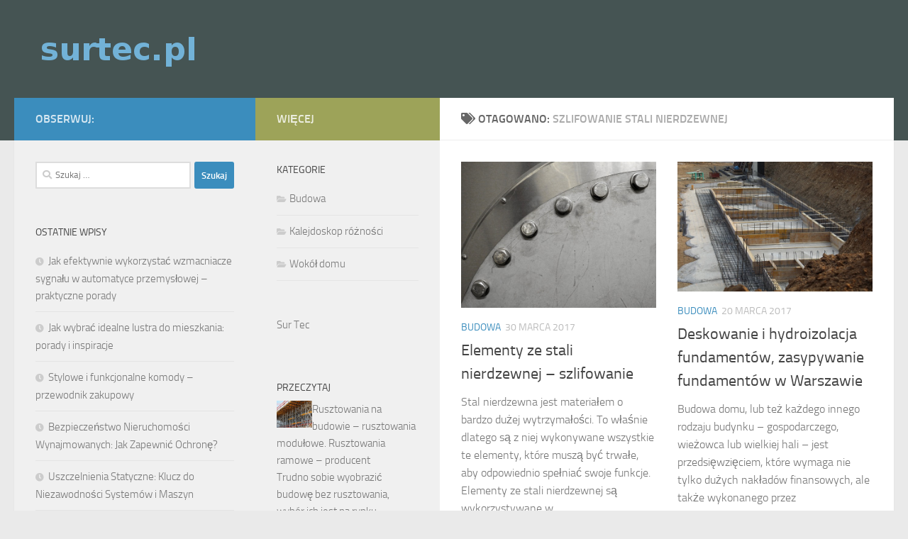

--- FILE ---
content_type: text/html; charset=UTF-8
request_url: https://www.surtec.pl/temat/szlifowanie-stali-nierdzewnej/
body_size: 15213
content:
<!DOCTYPE html>
<html class="no-js" lang="pl-PL">
<head>
  <meta charset="UTF-8">
  <meta name="viewport" content="width=device-width, initial-scale=1.0">
  <link rel="profile" href="https://gmpg.org/xfn/11" />
  <link rel="pingback" href="https://www.surtec.pl/xmlrpc.php">

  <meta name='robots' content='index, follow, max-image-preview:large, max-snippet:-1, max-video-preview:-1' />
<script>document.documentElement.className = document.documentElement.className.replace("no-js","js");</script>

	<!-- This site is optimized with the Yoast SEO plugin v26.6 - https://yoast.com/wordpress/plugins/seo/ -->
	<title>szlifowanie stali nierdzewnej - Budowa i materiały budowlane Poznań</title>
	<link rel="canonical" href="https://www.surtec.pl/temat/szlifowanie-stali-nierdzewnej/" />
	<meta property="og:locale" content="pl_PL" />
	<meta property="og:type" content="article" />
	<meta property="og:title" content="szlifowanie stali nierdzewnej - Budowa i materiały budowlane Poznań" />
	<meta property="og:url" content="https://www.surtec.pl/temat/szlifowanie-stali-nierdzewnej/" />
	<meta property="og:site_name" content="Budowa i materiały budowlane Poznań" />
	<meta name="twitter:card" content="summary_large_image" />
	<script type="application/ld+json" class="yoast-schema-graph">{"@context":"https://schema.org","@graph":[{"@type":"CollectionPage","@id":"https://www.surtec.pl/temat/szlifowanie-stali-nierdzewnej/","url":"https://www.surtec.pl/temat/szlifowanie-stali-nierdzewnej/","name":"szlifowanie stali nierdzewnej - Budowa i materiały budowlane Poznań","isPartOf":{"@id":"https://www.surtec.pl/#website"},"primaryImageOfPage":{"@id":"https://www.surtec.pl/temat/szlifowanie-stali-nierdzewnej/#primaryimage"},"image":{"@id":"https://www.surtec.pl/temat/szlifowanie-stali-nierdzewnej/#primaryimage"},"thumbnailUrl":"https://www.surtec.pl/wp-content/uploads/2017/07/Stal_nierdzewna_1500386385.jpg","breadcrumb":{"@id":"https://www.surtec.pl/temat/szlifowanie-stali-nierdzewnej/#breadcrumb"},"inLanguage":"pl-PL"},{"@type":"ImageObject","inLanguage":"pl-PL","@id":"https://www.surtec.pl/temat/szlifowanie-stali-nierdzewnej/#primaryimage","url":"https://www.surtec.pl/wp-content/uploads/2017/07/Stal_nierdzewna_1500386385.jpg","contentUrl":"https://www.surtec.pl/wp-content/uploads/2017/07/Stal_nierdzewna_1500386385.jpg","width":640,"height":480,"caption":"WerbeFabrik / Pixabay"},{"@type":"BreadcrumbList","@id":"https://www.surtec.pl/temat/szlifowanie-stali-nierdzewnej/#breadcrumb","itemListElement":[{"@type":"ListItem","position":1,"name":"Strona główna","item":"https://www.surtec.pl/"},{"@type":"ListItem","position":2,"name":"szlifowanie stali nierdzewnej"}]},{"@type":"WebSite","@id":"https://www.surtec.pl/#website","url":"https://www.surtec.pl/","name":"Budowa i materiały budowlane Poznań","description":"Surtec Polska. Portal budowlany sur tec","publisher":{"@id":"https://www.surtec.pl/#organization"},"potentialAction":[{"@type":"SearchAction","target":{"@type":"EntryPoint","urlTemplate":"https://www.surtec.pl/?s={search_term_string}"},"query-input":{"@type":"PropertyValueSpecification","valueRequired":true,"valueName":"search_term_string"}}],"inLanguage":"pl-PL"},{"@type":"Organization","@id":"https://www.surtec.pl/#organization","name":"Budowa i materiały budowlane Poznań","url":"https://www.surtec.pl/","logo":{"@type":"ImageObject","inLanguage":"pl-PL","@id":"https://www.surtec.pl/#/schema/logo/image/","url":"https://www.surtec.pl/wp-content/uploads/2019/04/cropped-logo.png","contentUrl":"https://www.surtec.pl/wp-content/uploads/2019/04/cropped-logo.png","width":237,"height":58,"caption":"Budowa i materiały budowlane Poznań"},"image":{"@id":"https://www.surtec.pl/#/schema/logo/image/"}}]}</script>
	<!-- / Yoast SEO plugin. -->


<link rel="alternate" type="application/rss+xml" title="Budowa i materiały budowlane Poznań &raquo; Kanał z wpisami" href="https://www.surtec.pl/feed/" />
<link rel="alternate" type="application/rss+xml" title="Budowa i materiały budowlane Poznań &raquo; Kanał z komentarzami" href="https://www.surtec.pl/comments/feed/" />
<link rel="alternate" type="application/rss+xml" title="Budowa i materiały budowlane Poznań &raquo; Kanał z wpisami otagowanymi jako szlifowanie stali nierdzewnej" href="https://www.surtec.pl/temat/szlifowanie-stali-nierdzewnej/feed/" />
<style id='wp-img-auto-sizes-contain-inline-css'>
img:is([sizes=auto i],[sizes^="auto," i]){contain-intrinsic-size:3000px 1500px}
/*# sourceURL=wp-img-auto-sizes-contain-inline-css */
</style>

<style id='wp-emoji-styles-inline-css'>

	img.wp-smiley, img.emoji {
		display: inline !important;
		border: none !important;
		box-shadow: none !important;
		height: 1em !important;
		width: 1em !important;
		margin: 0 0.07em !important;
		vertical-align: -0.1em !important;
		background: none !important;
		padding: 0 !important;
	}
/*# sourceURL=wp-emoji-styles-inline-css */
</style>
<link rel='stylesheet' id='wp-block-library-css' href='https://www.surtec.pl/wp-includes/css/dist/block-library/style.min.css?ver=6.9' media='all' />
<style id='global-styles-inline-css'>
:root{--wp--preset--aspect-ratio--square: 1;--wp--preset--aspect-ratio--4-3: 4/3;--wp--preset--aspect-ratio--3-4: 3/4;--wp--preset--aspect-ratio--3-2: 3/2;--wp--preset--aspect-ratio--2-3: 2/3;--wp--preset--aspect-ratio--16-9: 16/9;--wp--preset--aspect-ratio--9-16: 9/16;--wp--preset--color--black: #000000;--wp--preset--color--cyan-bluish-gray: #abb8c3;--wp--preset--color--white: #ffffff;--wp--preset--color--pale-pink: #f78da7;--wp--preset--color--vivid-red: #cf2e2e;--wp--preset--color--luminous-vivid-orange: #ff6900;--wp--preset--color--luminous-vivid-amber: #fcb900;--wp--preset--color--light-green-cyan: #7bdcb5;--wp--preset--color--vivid-green-cyan: #00d084;--wp--preset--color--pale-cyan-blue: #8ed1fc;--wp--preset--color--vivid-cyan-blue: #0693e3;--wp--preset--color--vivid-purple: #9b51e0;--wp--preset--gradient--vivid-cyan-blue-to-vivid-purple: linear-gradient(135deg,rgb(6,147,227) 0%,rgb(155,81,224) 100%);--wp--preset--gradient--light-green-cyan-to-vivid-green-cyan: linear-gradient(135deg,rgb(122,220,180) 0%,rgb(0,208,130) 100%);--wp--preset--gradient--luminous-vivid-amber-to-luminous-vivid-orange: linear-gradient(135deg,rgb(252,185,0) 0%,rgb(255,105,0) 100%);--wp--preset--gradient--luminous-vivid-orange-to-vivid-red: linear-gradient(135deg,rgb(255,105,0) 0%,rgb(207,46,46) 100%);--wp--preset--gradient--very-light-gray-to-cyan-bluish-gray: linear-gradient(135deg,rgb(238,238,238) 0%,rgb(169,184,195) 100%);--wp--preset--gradient--cool-to-warm-spectrum: linear-gradient(135deg,rgb(74,234,220) 0%,rgb(151,120,209) 20%,rgb(207,42,186) 40%,rgb(238,44,130) 60%,rgb(251,105,98) 80%,rgb(254,248,76) 100%);--wp--preset--gradient--blush-light-purple: linear-gradient(135deg,rgb(255,206,236) 0%,rgb(152,150,240) 100%);--wp--preset--gradient--blush-bordeaux: linear-gradient(135deg,rgb(254,205,165) 0%,rgb(254,45,45) 50%,rgb(107,0,62) 100%);--wp--preset--gradient--luminous-dusk: linear-gradient(135deg,rgb(255,203,112) 0%,rgb(199,81,192) 50%,rgb(65,88,208) 100%);--wp--preset--gradient--pale-ocean: linear-gradient(135deg,rgb(255,245,203) 0%,rgb(182,227,212) 50%,rgb(51,167,181) 100%);--wp--preset--gradient--electric-grass: linear-gradient(135deg,rgb(202,248,128) 0%,rgb(113,206,126) 100%);--wp--preset--gradient--midnight: linear-gradient(135deg,rgb(2,3,129) 0%,rgb(40,116,252) 100%);--wp--preset--font-size--small: 13px;--wp--preset--font-size--medium: 20px;--wp--preset--font-size--large: 36px;--wp--preset--font-size--x-large: 42px;--wp--preset--spacing--20: 0.44rem;--wp--preset--spacing--30: 0.67rem;--wp--preset--spacing--40: 1rem;--wp--preset--spacing--50: 1.5rem;--wp--preset--spacing--60: 2.25rem;--wp--preset--spacing--70: 3.38rem;--wp--preset--spacing--80: 5.06rem;--wp--preset--shadow--natural: 6px 6px 9px rgba(0, 0, 0, 0.2);--wp--preset--shadow--deep: 12px 12px 50px rgba(0, 0, 0, 0.4);--wp--preset--shadow--sharp: 6px 6px 0px rgba(0, 0, 0, 0.2);--wp--preset--shadow--outlined: 6px 6px 0px -3px rgb(255, 255, 255), 6px 6px rgb(0, 0, 0);--wp--preset--shadow--crisp: 6px 6px 0px rgb(0, 0, 0);}:where(.is-layout-flex){gap: 0.5em;}:where(.is-layout-grid){gap: 0.5em;}body .is-layout-flex{display: flex;}.is-layout-flex{flex-wrap: wrap;align-items: center;}.is-layout-flex > :is(*, div){margin: 0;}body .is-layout-grid{display: grid;}.is-layout-grid > :is(*, div){margin: 0;}:where(.wp-block-columns.is-layout-flex){gap: 2em;}:where(.wp-block-columns.is-layout-grid){gap: 2em;}:where(.wp-block-post-template.is-layout-flex){gap: 1.25em;}:where(.wp-block-post-template.is-layout-grid){gap: 1.25em;}.has-black-color{color: var(--wp--preset--color--black) !important;}.has-cyan-bluish-gray-color{color: var(--wp--preset--color--cyan-bluish-gray) !important;}.has-white-color{color: var(--wp--preset--color--white) !important;}.has-pale-pink-color{color: var(--wp--preset--color--pale-pink) !important;}.has-vivid-red-color{color: var(--wp--preset--color--vivid-red) !important;}.has-luminous-vivid-orange-color{color: var(--wp--preset--color--luminous-vivid-orange) !important;}.has-luminous-vivid-amber-color{color: var(--wp--preset--color--luminous-vivid-amber) !important;}.has-light-green-cyan-color{color: var(--wp--preset--color--light-green-cyan) !important;}.has-vivid-green-cyan-color{color: var(--wp--preset--color--vivid-green-cyan) !important;}.has-pale-cyan-blue-color{color: var(--wp--preset--color--pale-cyan-blue) !important;}.has-vivid-cyan-blue-color{color: var(--wp--preset--color--vivid-cyan-blue) !important;}.has-vivid-purple-color{color: var(--wp--preset--color--vivid-purple) !important;}.has-black-background-color{background-color: var(--wp--preset--color--black) !important;}.has-cyan-bluish-gray-background-color{background-color: var(--wp--preset--color--cyan-bluish-gray) !important;}.has-white-background-color{background-color: var(--wp--preset--color--white) !important;}.has-pale-pink-background-color{background-color: var(--wp--preset--color--pale-pink) !important;}.has-vivid-red-background-color{background-color: var(--wp--preset--color--vivid-red) !important;}.has-luminous-vivid-orange-background-color{background-color: var(--wp--preset--color--luminous-vivid-orange) !important;}.has-luminous-vivid-amber-background-color{background-color: var(--wp--preset--color--luminous-vivid-amber) !important;}.has-light-green-cyan-background-color{background-color: var(--wp--preset--color--light-green-cyan) !important;}.has-vivid-green-cyan-background-color{background-color: var(--wp--preset--color--vivid-green-cyan) !important;}.has-pale-cyan-blue-background-color{background-color: var(--wp--preset--color--pale-cyan-blue) !important;}.has-vivid-cyan-blue-background-color{background-color: var(--wp--preset--color--vivid-cyan-blue) !important;}.has-vivid-purple-background-color{background-color: var(--wp--preset--color--vivid-purple) !important;}.has-black-border-color{border-color: var(--wp--preset--color--black) !important;}.has-cyan-bluish-gray-border-color{border-color: var(--wp--preset--color--cyan-bluish-gray) !important;}.has-white-border-color{border-color: var(--wp--preset--color--white) !important;}.has-pale-pink-border-color{border-color: var(--wp--preset--color--pale-pink) !important;}.has-vivid-red-border-color{border-color: var(--wp--preset--color--vivid-red) !important;}.has-luminous-vivid-orange-border-color{border-color: var(--wp--preset--color--luminous-vivid-orange) !important;}.has-luminous-vivid-amber-border-color{border-color: var(--wp--preset--color--luminous-vivid-amber) !important;}.has-light-green-cyan-border-color{border-color: var(--wp--preset--color--light-green-cyan) !important;}.has-vivid-green-cyan-border-color{border-color: var(--wp--preset--color--vivid-green-cyan) !important;}.has-pale-cyan-blue-border-color{border-color: var(--wp--preset--color--pale-cyan-blue) !important;}.has-vivid-cyan-blue-border-color{border-color: var(--wp--preset--color--vivid-cyan-blue) !important;}.has-vivid-purple-border-color{border-color: var(--wp--preset--color--vivid-purple) !important;}.has-vivid-cyan-blue-to-vivid-purple-gradient-background{background: var(--wp--preset--gradient--vivid-cyan-blue-to-vivid-purple) !important;}.has-light-green-cyan-to-vivid-green-cyan-gradient-background{background: var(--wp--preset--gradient--light-green-cyan-to-vivid-green-cyan) !important;}.has-luminous-vivid-amber-to-luminous-vivid-orange-gradient-background{background: var(--wp--preset--gradient--luminous-vivid-amber-to-luminous-vivid-orange) !important;}.has-luminous-vivid-orange-to-vivid-red-gradient-background{background: var(--wp--preset--gradient--luminous-vivid-orange-to-vivid-red) !important;}.has-very-light-gray-to-cyan-bluish-gray-gradient-background{background: var(--wp--preset--gradient--very-light-gray-to-cyan-bluish-gray) !important;}.has-cool-to-warm-spectrum-gradient-background{background: var(--wp--preset--gradient--cool-to-warm-spectrum) !important;}.has-blush-light-purple-gradient-background{background: var(--wp--preset--gradient--blush-light-purple) !important;}.has-blush-bordeaux-gradient-background{background: var(--wp--preset--gradient--blush-bordeaux) !important;}.has-luminous-dusk-gradient-background{background: var(--wp--preset--gradient--luminous-dusk) !important;}.has-pale-ocean-gradient-background{background: var(--wp--preset--gradient--pale-ocean) !important;}.has-electric-grass-gradient-background{background: var(--wp--preset--gradient--electric-grass) !important;}.has-midnight-gradient-background{background: var(--wp--preset--gradient--midnight) !important;}.has-small-font-size{font-size: var(--wp--preset--font-size--small) !important;}.has-medium-font-size{font-size: var(--wp--preset--font-size--medium) !important;}.has-large-font-size{font-size: var(--wp--preset--font-size--large) !important;}.has-x-large-font-size{font-size: var(--wp--preset--font-size--x-large) !important;}
/*# sourceURL=global-styles-inline-css */
</style>

<style id='classic-theme-styles-inline-css'>
/*! This file is auto-generated */
.wp-block-button__link{color:#fff;background-color:#32373c;border-radius:9999px;box-shadow:none;text-decoration:none;padding:calc(.667em + 2px) calc(1.333em + 2px);font-size:1.125em}.wp-block-file__button{background:#32373c;color:#fff;text-decoration:none}
/*# sourceURL=/wp-includes/css/classic-themes.min.css */
</style>
<link rel='stylesheet' id='hueman-main-style-css' href='https://www.surtec.pl/wp-content/themes/hueman/assets/front/css/main.min.css?ver=3.7.24' media='all' />
<style id='hueman-main-style-inline-css'>
body { font-size:1.00rem; }@media only screen and (min-width: 720px) {
        .nav > li { font-size:1.00rem; }
      }::selection { background-color: #3b8dbd; }
::-moz-selection { background-color: #3b8dbd; }a,a>span.hu-external::after,.themeform label .required,#flexslider-featured .flex-direction-nav .flex-next:hover,#flexslider-featured .flex-direction-nav .flex-prev:hover,.post-hover:hover .post-title a,.post-title a:hover,.sidebar.s1 .post-nav li a:hover i,.content .post-nav li a:hover i,.post-related a:hover,.sidebar.s1 .widget_rss ul li a,#footer .widget_rss ul li a,.sidebar.s1 .widget_calendar a,#footer .widget_calendar a,.sidebar.s1 .alx-tab .tab-item-category a,.sidebar.s1 .alx-posts .post-item-category a,.sidebar.s1 .alx-tab li:hover .tab-item-title a,.sidebar.s1 .alx-tab li:hover .tab-item-comment a,.sidebar.s1 .alx-posts li:hover .post-item-title a,#footer .alx-tab .tab-item-category a,#footer .alx-posts .post-item-category a,#footer .alx-tab li:hover .tab-item-title a,#footer .alx-tab li:hover .tab-item-comment a,#footer .alx-posts li:hover .post-item-title a,.comment-tabs li.active a,.comment-awaiting-moderation,.child-menu a:hover,.child-menu .current_page_item > a,.wp-pagenavi a{ color: #3b8dbd; }input[type="submit"],.themeform button[type="submit"],.sidebar.s1 .sidebar-top,.sidebar.s1 .sidebar-toggle,#flexslider-featured .flex-control-nav li a.flex-active,.post-tags a:hover,.sidebar.s1 .widget_calendar caption,#footer .widget_calendar caption,.author-bio .bio-avatar:after,.commentlist li.bypostauthor > .comment-body:after,.commentlist li.comment-author-admin > .comment-body:after{ background-color: #3b8dbd; }.post-format .format-container { border-color: #3b8dbd; }.sidebar.s1 .alx-tabs-nav li.active a,#footer .alx-tabs-nav li.active a,.comment-tabs li.active a,.wp-pagenavi a:hover,.wp-pagenavi a:active,.wp-pagenavi span.current{ border-bottom-color: #3b8dbd!important; }.sidebar.s2 .post-nav li a:hover i,
.sidebar.s2 .widget_rss ul li a,
.sidebar.s2 .widget_calendar a,
.sidebar.s2 .alx-tab .tab-item-category a,
.sidebar.s2 .alx-posts .post-item-category a,
.sidebar.s2 .alx-tab li:hover .tab-item-title a,
.sidebar.s2 .alx-tab li:hover .tab-item-comment a,
.sidebar.s2 .alx-posts li:hover .post-item-title a { color: #9da359; }
.sidebar.s2 .sidebar-top,.sidebar.s2 .sidebar-toggle,.post-comments,.jp-play-bar,.jp-volume-bar-value,.sidebar.s2 .widget_calendar caption{ background-color: #9da359; }.sidebar.s2 .alx-tabs-nav li.active a { border-bottom-color: #9da359; }
.post-comments::before { border-right-color: #9da359; }
      .search-expand,
              #nav-topbar.nav-container { background-color: #26272b}@media only screen and (min-width: 720px) {
                #nav-topbar .nav ul { background-color: #26272b; }
              }.is-scrolled #header .nav-container.desktop-sticky,
              .is-scrolled #header .search-expand { background-color: #26272b; background-color: rgba(38,39,43,0.90) }.is-scrolled .topbar-transparent #nav-topbar.desktop-sticky .nav ul { background-color: #26272b; background-color: rgba(38,39,43,0.95) }#header { background-color: #455453; }
@media only screen and (min-width: 720px) {
  #nav-header .nav ul { background-color: #455453; }
}
        #header #nav-mobile { background-color: #33363b; }.is-scrolled #header #nav-mobile { background-color: #33363b; background-color: rgba(51,54,59,0.90) }#nav-header.nav-container, #main-header-search .search-expand { background-color: #33363b; }
@media only screen and (min-width: 720px) {
  #nav-header .nav ul { background-color: #33363b; }
}
        body { background-color: #eaeaea; }
/*# sourceURL=hueman-main-style-inline-css */
</style>
<link rel='stylesheet' id='theme-stylesheet-css' href='https://www.surtec.pl/wp-content/themes/hueman-child/style.css?ver=1.0.0' media='all' />
<link rel='stylesheet' id='hueman-font-awesome-css' href='https://www.surtec.pl/wp-content/themes/hueman/assets/front/css/font-awesome.min.css?ver=3.7.24' media='all' />
<link rel='stylesheet' id='arpw-style-css' href='https://www.surtec.pl/wp-content/plugins/advanced-random-posts-widget/assets/css/arpw-frontend.css?ver=6.9' media='all' />
<script src="https://www.surtec.pl/wp-includes/js/jquery/jquery.min.js?ver=3.7.1" id="jquery-core-js"></script>
<script src="https://www.surtec.pl/wp-includes/js/jquery/jquery-migrate.min.js?ver=3.4.1" id="jquery-migrate-js"></script>
<link rel="https://api.w.org/" href="https://www.surtec.pl/wp-json/" /><link rel="alternate" title="JSON" type="application/json" href="https://www.surtec.pl/wp-json/wp/v2/tags/62" /><link rel="EditURI" type="application/rsd+xml" title="RSD" href="https://www.surtec.pl/xmlrpc.php?rsd" />
<meta name="generator" content="WordPress 6.9" />
<!-- Analytics by WP Statistics - https://wp-statistics.com -->
    <link rel="preload" as="font" type="font/woff2" href="https://www.surtec.pl/wp-content/themes/hueman/assets/front/webfonts/fa-brands-400.woff2?v=5.15.2" crossorigin="anonymous"/>
    <link rel="preload" as="font" type="font/woff2" href="https://www.surtec.pl/wp-content/themes/hueman/assets/front/webfonts/fa-regular-400.woff2?v=5.15.2" crossorigin="anonymous"/>
    <link rel="preload" as="font" type="font/woff2" href="https://www.surtec.pl/wp-content/themes/hueman/assets/front/webfonts/fa-solid-900.woff2?v=5.15.2" crossorigin="anonymous"/>
  <link rel="preload" as="font" type="font/woff" href="https://www.surtec.pl/wp-content/themes/hueman/assets/front/fonts/titillium-light-webfont.woff" crossorigin="anonymous"/>
<link rel="preload" as="font" type="font/woff" href="https://www.surtec.pl/wp-content/themes/hueman/assets/front/fonts/titillium-lightitalic-webfont.woff" crossorigin="anonymous"/>
<link rel="preload" as="font" type="font/woff" href="https://www.surtec.pl/wp-content/themes/hueman/assets/front/fonts/titillium-regular-webfont.woff" crossorigin="anonymous"/>
<link rel="preload" as="font" type="font/woff" href="https://www.surtec.pl/wp-content/themes/hueman/assets/front/fonts/titillium-regularitalic-webfont.woff" crossorigin="anonymous"/>
<link rel="preload" as="font" type="font/woff" href="https://www.surtec.pl/wp-content/themes/hueman/assets/front/fonts/titillium-semibold-webfont.woff" crossorigin="anonymous"/>
<style>
  /*  base : fonts
/* ------------------------------------ */
body { font-family: "Titillium", Arial, sans-serif; }
@font-face {
  font-family: 'Titillium';
  src: url('https://www.surtec.pl/wp-content/themes/hueman/assets/front/fonts/titillium-light-webfont.eot');
  src: url('https://www.surtec.pl/wp-content/themes/hueman/assets/front/fonts/titillium-light-webfont.svg#titillium-light-webfont') format('svg'),
     url('https://www.surtec.pl/wp-content/themes/hueman/assets/front/fonts/titillium-light-webfont.eot?#iefix') format('embedded-opentype'),
     url('https://www.surtec.pl/wp-content/themes/hueman/assets/front/fonts/titillium-light-webfont.woff') format('woff'),
     url('https://www.surtec.pl/wp-content/themes/hueman/assets/front/fonts/titillium-light-webfont.ttf') format('truetype');
  font-weight: 300;
  font-style: normal;
}
@font-face {
  font-family: 'Titillium';
  src: url('https://www.surtec.pl/wp-content/themes/hueman/assets/front/fonts/titillium-lightitalic-webfont.eot');
  src: url('https://www.surtec.pl/wp-content/themes/hueman/assets/front/fonts/titillium-lightitalic-webfont.svg#titillium-lightitalic-webfont') format('svg'),
     url('https://www.surtec.pl/wp-content/themes/hueman/assets/front/fonts/titillium-lightitalic-webfont.eot?#iefix') format('embedded-opentype'),
     url('https://www.surtec.pl/wp-content/themes/hueman/assets/front/fonts/titillium-lightitalic-webfont.woff') format('woff'),
     url('https://www.surtec.pl/wp-content/themes/hueman/assets/front/fonts/titillium-lightitalic-webfont.ttf') format('truetype');
  font-weight: 300;
  font-style: italic;
}
@font-face {
  font-family: 'Titillium';
  src: url('https://www.surtec.pl/wp-content/themes/hueman/assets/front/fonts/titillium-regular-webfont.eot');
  src: url('https://www.surtec.pl/wp-content/themes/hueman/assets/front/fonts/titillium-regular-webfont.svg#titillium-regular-webfont') format('svg'),
     url('https://www.surtec.pl/wp-content/themes/hueman/assets/front/fonts/titillium-regular-webfont.eot?#iefix') format('embedded-opentype'),
     url('https://www.surtec.pl/wp-content/themes/hueman/assets/front/fonts/titillium-regular-webfont.woff') format('woff'),
     url('https://www.surtec.pl/wp-content/themes/hueman/assets/front/fonts/titillium-regular-webfont.ttf') format('truetype');
  font-weight: 400;
  font-style: normal;
}
@font-face {
  font-family: 'Titillium';
  src: url('https://www.surtec.pl/wp-content/themes/hueman/assets/front/fonts/titillium-regularitalic-webfont.eot');
  src: url('https://www.surtec.pl/wp-content/themes/hueman/assets/front/fonts/titillium-regularitalic-webfont.svg#titillium-regular-webfont') format('svg'),
     url('https://www.surtec.pl/wp-content/themes/hueman/assets/front/fonts/titillium-regularitalic-webfont.eot?#iefix') format('embedded-opentype'),
     url('https://www.surtec.pl/wp-content/themes/hueman/assets/front/fonts/titillium-regularitalic-webfont.woff') format('woff'),
     url('https://www.surtec.pl/wp-content/themes/hueman/assets/front/fonts/titillium-regularitalic-webfont.ttf') format('truetype');
  font-weight: 400;
  font-style: italic;
}
@font-face {
    font-family: 'Titillium';
    src: url('https://www.surtec.pl/wp-content/themes/hueman/assets/front/fonts/titillium-semibold-webfont.eot');
    src: url('https://www.surtec.pl/wp-content/themes/hueman/assets/front/fonts/titillium-semibold-webfont.svg#titillium-semibold-webfont') format('svg'),
         url('https://www.surtec.pl/wp-content/themes/hueman/assets/front/fonts/titillium-semibold-webfont.eot?#iefix') format('embedded-opentype'),
         url('https://www.surtec.pl/wp-content/themes/hueman/assets/front/fonts/titillium-semibold-webfont.woff') format('woff'),
         url('https://www.surtec.pl/wp-content/themes/hueman/assets/front/fonts/titillium-semibold-webfont.ttf') format('truetype');
  font-weight: 600;
  font-style: normal;
}
</style>
  <!--[if lt IE 9]>
<script src="https://www.surtec.pl/wp-content/themes/hueman/assets/front/js/ie/html5shiv-printshiv.min.js"></script>
<script src="https://www.surtec.pl/wp-content/themes/hueman/assets/front/js/ie/selectivizr.js"></script>
<![endif]-->
<style>.recentcomments a{display:inline !important;padding:0 !important;margin:0 !important;}</style></head>

<body data-rsssl=1 class="archive tag tag-szlifowanie-stali-nierdzewnej tag-62 wp-custom-logo wp-embed-responsive wp-theme-hueman wp-child-theme-hueman-child col-3cr full-width header-desktop-sticky header-mobile-sticky hueman-3-7-24-with-child-theme chrome">
<div id="wrapper">
  <a class="screen-reader-text skip-link" href="#content">Skip to content</a>
  
  <header id="header" class="main-menu-mobile-on one-mobile-menu main_menu header-ads-desktop  topbar-transparent no-header-img">
        <nav class="nav-container group mobile-menu mobile-sticky no-menu-assigned" id="nav-mobile" data-menu-id="header-1">
  <div class="mobile-title-logo-in-header"><p class="site-title">                  <a class="custom-logo-link" href="https://www.surtec.pl/" rel="home" title="Budowa i materiały budowlane Poznań | Strona główna"><img src="https://www.surtec.pl/wp-content/uploads/2019/04/cropped-logo.png" alt="Budowa i materiały budowlane Poznań" width="237" height="58"/></a>                </p></div>
        
                    <!-- <div class="ham__navbar-toggler collapsed" aria-expanded="false">
          <div class="ham__navbar-span-wrapper">
            <span class="ham-toggler-menu__span"></span>
          </div>
        </div> -->
        <button class="ham__navbar-toggler-two collapsed" title="Menu" aria-expanded="false">
          <span class="ham__navbar-span-wrapper">
            <span class="line line-1"></span>
            <span class="line line-2"></span>
            <span class="line line-3"></span>
          </span>
        </button>
            
      <div class="nav-text"></div>
      <div class="nav-wrap container">
                  <ul class="nav container-inner group mobile-search">
                            <li>
                  <form role="search" method="get" class="search-form" action="https://www.surtec.pl/">
				<label>
					<span class="screen-reader-text">Szukaj:</span>
					<input type="search" class="search-field" placeholder="Szukaj &hellip;" value="" name="s" />
				</label>
				<input type="submit" class="search-submit" value="Szukaj" />
			</form>                </li>
                      </ul>
                      </div>
</nav><!--/#nav-topbar-->  
  
  <div class="container group">
        <div class="container-inner">

                    <div class="group hu-pad central-header-zone">
                  <div class="logo-tagline-group">
                      <p class="site-title">                  <a class="custom-logo-link" href="https://www.surtec.pl/" rel="home" title="Budowa i materiały budowlane Poznań | Strona główna"><img src="https://www.surtec.pl/wp-content/uploads/2019/04/cropped-logo.png" alt="Budowa i materiały budowlane Poznań" width="237" height="58"/></a>                </p>                                        </div>

                                        <div id="header-widgets">
                                                </div><!--/#header-ads-->
                                </div>
      
      
    </div><!--/.container-inner-->
      </div><!--/.container-->

</header><!--/#header-->
  
  <div class="container" id="page">
    <div class="container-inner">
            <div class="main">
        <div class="main-inner group">
          
              <main class="content" id="content">
              <div class="page-title hu-pad group">
          	    		<h1><i class="fas fa-tags"></i>Otagowano: <span>szlifowanie stali nierdzewnej </span></h1>
    	
    </div><!--/.page-title-->
          <div class="hu-pad group">
            
  <div id="grid-wrapper" class="post-list group">
    <div class="post-row">        <article id="post-64" class="group grid-item post-64 post type-post status-publish format-standard has-post-thumbnail hentry category-budowa tag-deskowanie-fundamentow tag-detektor-nieszczelnosci tag-dzwigi-lublin tag-elementy-ze-stali-nierdzewnej tag-kopanie-fundamentow-krakow tag-kopanie-fundamentow-warszawa tag-obsluga-placow-budowy tag-proba-szczelnosci tag-proba-szczelnosci-gazowej tag-proba-szczelnosci-katowice tag-profesjonalne-uslugi-budowlane-w-warszawie tag-system-zarzadzania-placem-budowy tag-szczelnosc-gazowa tag-szlifowanie-stali-nierdzewnej tag-test-szczelnosci-budynkow tag-uslugi-dzwigowe-lublin tag-wynajem-dzwigow-w-bielsku-bialej tag-wynajem-rusztowan-warszawskich">
	<div class="post-inner post-hover">
      		<div class="post-thumbnail">
  			<a href="https://www.surtec.pl/elementy-ze-stali-nierdzewnej-szlifowanie/">
            				<img width="453" height="340" src="https://www.surtec.pl/wp-content/uploads/2017/07/Stal_nierdzewna_1500386385.jpg" class="attachment-thumb-large size-thumb-large wp-post-image" alt="" decoding="async" fetchpriority="high" srcset="https://www.surtec.pl/wp-content/uploads/2017/07/Stal_nierdzewna_1500386385.jpg 640w, https://www.surtec.pl/wp-content/uploads/2017/07/Stal_nierdzewna_1500386385-300x225.jpg 300w" sizes="(max-width: 453px) 100vw, 453px" />  				  				  				  			</a>
  			  		</div><!--/.post-thumbnail-->
          		<div class="post-meta group">
          			  <p class="post-category"><a href="https://www.surtec.pl/kategoria/budowa/" rel="category tag">Budowa</a></p>
                  			  <p class="post-date">
  <time class="published updated" datetime="2017-03-30 15:59:15">30 marca 2017</time>
</p>

          		</div><!--/.post-meta-->
    		<h2 class="post-title entry-title">
			<a href="https://www.surtec.pl/elementy-ze-stali-nierdzewnej-szlifowanie/" rel="bookmark">Elementy ze stali nierdzewnej &#8211; szlifowanie</a>
		</h2><!--/.post-title-->

				<div class="entry excerpt entry-summary">
			<p>Stal nierdzewna jest materiałem o bardzo dużej wytrzymałości. To właśnie dlatego są z niej wykonywane wszystkie te elementy, które muszą być trwałe, aby odpowiednio spełniać swoje funkcje. Elementy ze stali nierdzewnej są wykorzystywane w&#46;&#46;&#46;</p>
		</div><!--/.entry-->
		
	</div><!--/.post-inner-->
</article><!--/.post-->
            <article id="post-61" class="group grid-item post-61 post type-post status-publish format-standard has-post-thumbnail hentry category-budowa tag-deskowanie-fundamentow tag-detektor-nieszczelnosci tag-domy-tanie-w-budowie tag-dzwigi-lublin tag-elementy-ze-stali-nierdzewnej tag-hydroizolacja-fundamentow tag-masa-birumiczna tag-mieszkania-na-sprzedaz-w-krakowie tag-obsluga-placow-budowy tag-ocieplanie-domu-warszawa tag-proba-szczelnosci tag-proba-szczelnosci-gazowej tag-proba-szczelnosci-katowice tag-profesjonalne-uslugi-budowlane-w-warszawie tag-roboty-ziemne tag-system-zarzadzania-placem-budowy tag-szczelnosc-gazowa tag-szlifowanie-stali-nierdzewnej tag-uslugi-dzwigowe-lublin tag-wynajem-dzwigow-w-bielsku-bialej tag-zasypywanie-fundamentow-warszawa">
	<div class="post-inner post-hover">
      		<div class="post-thumbnail">
  			<a href="https://www.surtec.pl/deskowanie-hydroizolacja-fundamentow-zasypywanie-fundamentow-warszawie/">
            				<img width="511" height="340" src="https://www.surtec.pl/wp-content/uploads/2017/07/fundamenty_1500386311.jpg" class="attachment-thumb-large size-thumb-large wp-post-image" alt="" decoding="async" srcset="https://www.surtec.pl/wp-content/uploads/2017/07/fundamenty_1500386311.jpg 640w, https://www.surtec.pl/wp-content/uploads/2017/07/fundamenty_1500386311-300x200.jpg 300w" sizes="(max-width: 511px) 100vw, 511px" />  				  				  				  			</a>
  			  		</div><!--/.post-thumbnail-->
          		<div class="post-meta group">
          			  <p class="post-category"><a href="https://www.surtec.pl/kategoria/budowa/" rel="category tag">Budowa</a></p>
                  			  <p class="post-date">
  <time class="published updated" datetime="2017-03-20 15:58:06">20 marca 2017</time>
</p>

          		</div><!--/.post-meta-->
    		<h2 class="post-title entry-title">
			<a href="https://www.surtec.pl/deskowanie-hydroizolacja-fundamentow-zasypywanie-fundamentow-warszawie/" rel="bookmark">Deskowanie i hydroizolacja fundamentów, zasypywanie fundamentów w Warszawie</a>
		</h2><!--/.post-title-->

				<div class="entry excerpt entry-summary">
			<p>Budowa domu, lub też każdego innego rodzaju budynku &#8211; gospodarczego, wieżowca lub wielkiej hali &#8211; jest przedsięwzięciem, które wymaga nie tylko dużych nakładów finansowych, ale także wykonanego przez profesjonalistów projektu i wystarczającej na ukończenie&#46;&#46;&#46;</p>
		</div><!--/.entry-->
		
	</div><!--/.post-inner-->
</article><!--/.post-->
    </div><div class="post-row">        <article id="post-57" class="group grid-item post-57 post type-post status-publish format-standard has-post-thumbnail hentry category-budowa tag-badania-szczelnosci-hydrizolacji tag-beton-wodoszczelny tag-deskowanie-fundamentow tag-detektor-nieszczelnosci tag-dzwigi-lublin tag-elementy-ze-stali-nierdzewnej tag-geodeci-wodzislaw tag-hurtownia-hydrauliczna-warszawa tag-hydroizolacja-fundamentow tag-naprawa-sprzetu-geodezyjnego tag-obsluga-placow-budowy tag-proba-szczelnosci tag-proba-szczelnosci-gazowej tag-proba-szczelnosci-katowice tag-profesjonalne-uslugi-budowlane-w-warszawie tag-system-zarzadzania-placem-budowy tag-szczelnosc-gazowa tag-szlifowanie-stali-nierdzewnej tag-szybkozlacza-hydrauliczne tag-uszczelnienia-bramowe tag-uszczelnienia-fartuchowe tag-uslugi-dzwigowe-lublin tag-wynajem-dzwigow-w-bielsku-bialej tag-zasypywanie-fundamentow-warszawa">
	<div class="post-inner post-hover">
      		<div class="post-thumbnail">
  			<a href="https://www.surtec.pl/hurtownia-hydrauliczna-warszawie-szybkozlacza-hydrauliczne/">
            				<img width="511" height="340" src="https://www.surtec.pl/wp-content/uploads/2017/07/hydraulika_1500386099.jpg" class="attachment-thumb-large size-thumb-large wp-post-image" alt="" decoding="async" srcset="https://www.surtec.pl/wp-content/uploads/2017/07/hydraulika_1500386099.jpg 640w, https://www.surtec.pl/wp-content/uploads/2017/07/hydraulika_1500386099-300x200.jpg 300w" sizes="(max-width: 511px) 100vw, 511px" />  				  				  				  			</a>
  			  		</div><!--/.post-thumbnail-->
          		<div class="post-meta group">
          			  <p class="post-category"><a href="https://www.surtec.pl/kategoria/budowa/" rel="category tag">Budowa</a></p>
                  			  <p class="post-date">
  <time class="published updated" datetime="2017-03-13 15:53:55">13 marca 2017</time>
</p>

          		</div><!--/.post-meta-->
    		<h2 class="post-title entry-title">
			<a href="https://www.surtec.pl/hurtownia-hydrauliczna-warszawie-szybkozlacza-hydrauliczne/" rel="bookmark">Hurtownia hydrauliczna w Warszawie &#8211; szybkozłącza hydrauliczne</a>
		</h2><!--/.post-title-->

				<div class="entry excerpt entry-summary">
			<p>Szybkozłącza hydrauliczne są wynalazkiem, który pozwala na sprawne, szybkie i skuteczne łączenie ze sobą przewodów elastycznych. Posiada je w swojej ofercie każda hurtownia hydrauliczna &#8211; takie hurtownie można znaleźć w każdym większym mieście, takim&#46;&#46;&#46;</p>
		</div><!--/.entry-->
		
	</div><!--/.post-inner-->
</article><!--/.post-->
    </div>  </div><!--/.post-list-->

<nav class="pagination group">
			<ul class="group">
			<li class="prev left"></li>
			<li class="next right"></li>
		</ul>
	</nav><!--/.pagination-->
          </div><!--/.hu-pad-->
            </main><!--/.content-->
          

	<div class="sidebar s1 collapsed" data-position="left" data-layout="col-3cr" data-sb-id="s1">

		<button class="sidebar-toggle" title="Rozwiń panel boczny"><i class="fas sidebar-toggle-arrows"></i></button>

		<div class="sidebar-content">

			           			<div class="sidebar-top group">
                        <p>Obserwuj:</p>                      			</div>
			
			
			
			<div id="search-2" class="widget widget_search"><form role="search" method="get" class="search-form" action="https://www.surtec.pl/">
				<label>
					<span class="screen-reader-text">Szukaj:</span>
					<input type="search" class="search-field" placeholder="Szukaj &hellip;" value="" name="s" />
				</label>
				<input type="submit" class="search-submit" value="Szukaj" />
			</form></div>
		<div id="recent-posts-2" class="widget widget_recent_entries">
		<h3 class="widget-title">Ostatnie wpisy</h3>
		<ul>
											<li>
					<a href="https://www.surtec.pl/jak-efektywnie-wykorzystac-wzmacniacze-sygnalu-w-automatyce-przemyslowej-praktyczne-porady/">Jak efektywnie wykorzystać wzmacniacze sygnału w automatyce przemysłowej &#8211; praktyczne porady</a>
									</li>
											<li>
					<a href="https://www.surtec.pl/jak-wybrac-idealne-lustra-do-mieszkania-porady-i-inspiracje/">Jak wybrać idealne lustra do mieszkania: porady i inspiracje</a>
									</li>
											<li>
					<a href="https://www.surtec.pl/stylowe-i-funkcjonalne-komody-przewodnik-zakupowy/">Stylowe i funkcjonalne komody – przewodnik zakupowy</a>
									</li>
											<li>
					<a href="https://www.surtec.pl/bezpieczenstwo-nieruchomosci-wynajmowanych-jak-zapewnic-ochrone/">Bezpieczeństwo Nieruchomości Wynajmowanych: Jak Zapewnić Ochronę?</a>
									</li>
											<li>
					<a href="https://www.surtec.pl/uszczelnienia-statyczne-klucz-do-niezawodnosci-systemow-i-maszyn/">Uszczelnienia Statyczne: Klucz do Niezawodności Systemów i Maszyn</a>
									</li>
					</ul>

		</div><div id="recent-comments-2" class="widget widget_recent_comments"><h3 class="widget-title">Najnowsze komentarze</h3><ul id="recentcomments"></ul></div><div id="text-2" class="widget widget_text">			<div class="textwidget"><p>Polecamy:</p>
<p>Surtec Polska</p>
</div>
		</div><div id="execphp-2" class="widget widget_execphp">			<div class="execphpwidget"></div>
		</div><div id="archives-2" class="widget widget_archive"><h3 class="widget-title">Archiwa</h3>
			<ul>
					<li><a href='https://www.surtec.pl/2025/09/'>wrzesień 2025</a></li>
	<li><a href='https://www.surtec.pl/2025/01/'>styczeń 2025</a></li>
	<li><a href='https://www.surtec.pl/2024/06/'>czerwiec 2024</a></li>
	<li><a href='https://www.surtec.pl/2024/05/'>maj 2024</a></li>
	<li><a href='https://www.surtec.pl/2023/07/'>lipiec 2023</a></li>
	<li><a href='https://www.surtec.pl/2023/05/'>maj 2023</a></li>
	<li><a href='https://www.surtec.pl/2023/04/'>kwiecień 2023</a></li>
	<li><a href='https://www.surtec.pl/2022/06/'>czerwiec 2022</a></li>
	<li><a href='https://www.surtec.pl/2022/03/'>marzec 2022</a></li>
	<li><a href='https://www.surtec.pl/2021/07/'>lipiec 2021</a></li>
	<li><a href='https://www.surtec.pl/2021/05/'>maj 2021</a></li>
	<li><a href='https://www.surtec.pl/2021/04/'>kwiecień 2021</a></li>
	<li><a href='https://www.surtec.pl/2021/01/'>styczeń 2021</a></li>
	<li><a href='https://www.surtec.pl/2020/12/'>grudzień 2020</a></li>
	<li><a href='https://www.surtec.pl/2020/11/'>listopad 2020</a></li>
	<li><a href='https://www.surtec.pl/2017/10/'>październik 2017</a></li>
	<li><a href='https://www.surtec.pl/2017/09/'>wrzesień 2017</a></li>
	<li><a href='https://www.surtec.pl/2017/08/'>sierpień 2017</a></li>
	<li><a href='https://www.surtec.pl/2017/07/'>lipiec 2017</a></li>
	<li><a href='https://www.surtec.pl/2017/06/'>czerwiec 2017</a></li>
	<li><a href='https://www.surtec.pl/2017/05/'>maj 2017</a></li>
	<li><a href='https://www.surtec.pl/2017/04/'>kwiecień 2017</a></li>
	<li><a href='https://www.surtec.pl/2017/03/'>marzec 2017</a></li>
	<li><a href='https://www.surtec.pl/2017/02/'>luty 2017</a></li>
	<li><a href='https://www.surtec.pl/2017/01/'>styczeń 2017</a></li>
	<li><a href='https://www.surtec.pl/2016/12/'>grudzień 2016</a></li>
	<li><a href='https://www.surtec.pl/2016/11/'>listopad 2016</a></li>
			</ul>

			</div>
		</div><!--/.sidebar-content-->

	</div><!--/.sidebar-->

	<div class="sidebar s2 collapsed" data-position="middle-left" data-layout="col-3cr" data-sb-id="s2">

	<button class="sidebar-toggle" title="Rozwiń panel boczny"><i class="fas sidebar-toggle-arrows"></i></button>

	<div class="sidebar-content">

		  		<div class="sidebar-top group">
        <p>Więcej</p>  		</div>
		
		
		<div id="categories-2" class="widget widget_categories"><h3 class="widget-title">Kategorie</h3>
			<ul>
					<li class="cat-item cat-item-2"><a href="https://www.surtec.pl/kategoria/budowa/">Budowa</a>
</li>
	<li class="cat-item cat-item-129"><a href="https://www.surtec.pl/kategoria/kalejdoskop-roznosci/">Kalejdoskop różności</a>
</li>
	<li class="cat-item cat-item-47"><a href="https://www.surtec.pl/kategoria/wokol-domu/">Wokół domu</a>
</li>
			</ul>

			</div><div id="text-3" class="widget widget_text">			<div class="textwidget"><p>Sur Tec</p>
</div>
		</div><div id="arpw-widget-2" class="widget arpw-widget-random"><h3 class="widget-title">Przeczytaj</h3><div class="arpw-random-post "><ul class="arpw-ul"><li class="arpw-li arpw-clearfix"><a href="https://www.surtec.pl/rusztowania-budowie-rusztowania-modulowe-rusztowania-ramowe-producent/"  rel="bookmark"><img width="50" height="38" src="https://www.surtec.pl/wp-content/uploads/2018/02/rusztowania_1518522684.jpg" class="arpw-thumbnail alignleft wp-post-image" alt="Rusztowania na budowie &#8211; rusztowania modułowe. Rusztowania ramowe &#8211; producent" decoding="async" loading="lazy" srcset="https://www.surtec.pl/wp-content/uploads/2018/02/rusztowania_1518522684.jpg 1280w, https://www.surtec.pl/wp-content/uploads/2018/02/rusztowania_1518522684-300x225.jpg 300w, https://www.surtec.pl/wp-content/uploads/2018/02/rusztowania_1518522684-768x576.jpg 768w, https://www.surtec.pl/wp-content/uploads/2018/02/rusztowania_1518522684-1024x768.jpg 1024w" sizes="auto, (max-width: 50px) 100vw, 50px" /></a><a class="arpw-title" href="https://www.surtec.pl/rusztowania-budowie-rusztowania-modulowe-rusztowania-ramowe-producent/" rel="bookmark">Rusztowania na budowie &#8211; rusztowania modułowe. Rusztowania ramowe &#8211; producent</a><div class="arpw-summary">Trudno sobie wyobrazić budowę bez rusztowania, wybór ich jest na rynku ogromny, najpopularniejsze są rusztowania ramowe wykonane z aluminium &hellip;</div></li><li class="arpw-li arpw-clearfix"><a href="https://www.surtec.pl/ogrodzenie-jakis-czas-ogrodzenia-tymczasowe-warszawa-ogrodzenia-panelowe-montaz/"  rel="bookmark"><img width="50" height="35" src="https://www.surtec.pl/wp-content/uploads/2018/02/Ogrodzenie_1518522735.jpg" class="arpw-thumbnail alignleft wp-post-image" alt="Ogrodzenie na jakiś czas &#8211; ogrodzenia tymczasowe Warszawa. Ogrodzenia panelowe &#8211; montaż" decoding="async" loading="lazy" srcset="https://www.surtec.pl/wp-content/uploads/2018/02/Ogrodzenie_1518522735.jpg 1280w, https://www.surtec.pl/wp-content/uploads/2018/02/Ogrodzenie_1518522735-300x212.jpg 300w, https://www.surtec.pl/wp-content/uploads/2018/02/Ogrodzenie_1518522735-768x542.jpg 768w, https://www.surtec.pl/wp-content/uploads/2018/02/Ogrodzenie_1518522735-1024x722.jpg 1024w" sizes="auto, (max-width: 50px) 100vw, 50px" /></a><a class="arpw-title" href="https://www.surtec.pl/ogrodzenie-jakis-czas-ogrodzenia-tymczasowe-warszawa-ogrodzenia-panelowe-montaz/" rel="bookmark">Ogrodzenie na jakiś czas &#8211; ogrodzenia tymczasowe Warszawa. Ogrodzenia panelowe &#8211; montaż</a><div class="arpw-summary">Jeżeli prowadzimy budowę to zazwyczaj przewidujemy że będzie to czynność tymczasowa i po jakimś okresie zamieni się budowa w &hellip;</div></li><li class="arpw-li arpw-clearfix"><a href="https://www.surtec.pl/ogrodzic-dom-ogrodzenia-przestawne-przesla-ogrodzeniowe-wynajem-ogrodzen-warszawa/"  rel="bookmark"><img width="50" height="33" src="https://www.surtec.pl/wp-content/uploads/2018/02/Ogrodzenie_1518522808.jpg" class="arpw-thumbnail alignleft wp-post-image" alt="Jak ogrodzić dom &#8211; ogrodzenia przestawne. Przęsła ogrodzeniowe &#8211; wynajem ogrodzeń Warszawa" decoding="async" loading="lazy" srcset="https://www.surtec.pl/wp-content/uploads/2018/02/Ogrodzenie_1518522808.jpg 1280w, https://www.surtec.pl/wp-content/uploads/2018/02/Ogrodzenie_1518522808-300x200.jpg 300w, https://www.surtec.pl/wp-content/uploads/2018/02/Ogrodzenie_1518522808-768x512.jpg 768w, https://www.surtec.pl/wp-content/uploads/2018/02/Ogrodzenie_1518522808-1024x682.jpg 1024w" sizes="auto, (max-width: 50px) 100vw, 50px" /></a><a class="arpw-title" href="https://www.surtec.pl/ogrodzic-dom-ogrodzenia-przestawne-przesla-ogrodzeniowe-wynajem-ogrodzen-warszawa/" rel="bookmark">Jak ogrodzić dom &#8211; ogrodzenia przestawne. Przęsła ogrodzeniowe &#8211; wynajem ogrodzeń Warszawa</a><div class="arpw-summary">Wybór ogrodzenia nie jest łatwy, na rynku jest wielu producentów oraz wiele rodzajów ogrodzeń, postaram się dzisiaj podpowiedzieć jak &hellip;</div></li><li class="arpw-li arpw-clearfix"><a href="https://www.surtec.pl/warto-szlifowac-jezyk-korepetycje-z-angielskiego/"  rel="bookmark"><img width="50" height="16" src="https://www.surtec.pl/wp-content/uploads/2018/11/język_angielski_1541630179.jpg" class="arpw-thumbnail alignleft wp-post-image" alt="Warto szlifować język &#8211; korepetycje z angielskiego" decoding="async" loading="lazy" srcset="https://www.surtec.pl/wp-content/uploads/2018/11/język_angielski_1541630179.jpg 1280w, https://www.surtec.pl/wp-content/uploads/2018/11/język_angielski_1541630179-300x97.jpg 300w, https://www.surtec.pl/wp-content/uploads/2018/11/język_angielski_1541630179-768x248.jpg 768w, https://www.surtec.pl/wp-content/uploads/2018/11/język_angielski_1541630179-1024x330.jpg 1024w" sizes="auto, (max-width: 50px) 100vw, 50px" /></a><a class="arpw-title" href="https://www.surtec.pl/warto-szlifowac-jezyk-korepetycje-z-angielskiego/" rel="bookmark">Warto szlifować język &#8211; korepetycje z angielskiego</a><div class="arpw-summary">Język angielski jest najczęściej używanym językiem w kontaktach międzynarodowych. Posługują się nim nie tylko oficjalni przedstawiciele państwowi, jak i &hellip;</div></li><li class="arpw-li arpw-clearfix"><a href="https://www.surtec.pl/hurtownia-hydrauliczna-warszawie-szybkozlacza-hydrauliczne/"  rel="bookmark"><img width="50" height="33" src="https://www.surtec.pl/wp-content/uploads/2017/07/hydraulika_1500386099.jpg" class="arpw-thumbnail alignleft wp-post-image" alt="Hurtownia hydrauliczna w Warszawie &#8211; szybkozłącza hydrauliczne" decoding="async" loading="lazy" srcset="https://www.surtec.pl/wp-content/uploads/2017/07/hydraulika_1500386099.jpg 640w, https://www.surtec.pl/wp-content/uploads/2017/07/hydraulika_1500386099-300x200.jpg 300w" sizes="auto, (max-width: 50px) 100vw, 50px" /></a><a class="arpw-title" href="https://www.surtec.pl/hurtownia-hydrauliczna-warszawie-szybkozlacza-hydrauliczne/" rel="bookmark">Hurtownia hydrauliczna w Warszawie &#8211; szybkozłącza hydrauliczne</a><div class="arpw-summary">Szybkozłącza hydrauliczne są wynalazkiem, który pozwala na sprawne, szybkie i skuteczne łączenie ze sobą przewodów elastycznych. Posiada je w &hellip;</div></li><li class="arpw-li arpw-clearfix"><a href="https://www.surtec.pl/bezpieczenstwo-nieruchomosci-wynajmowanych-jak-zapewnic-ochrone/"  rel="bookmark"><img width="50" height="33" src="https://www.surtec.pl/wp-content/uploads/2017/03/klimatyzacja_1488656265.jpg" class="arpw-thumbnail alignleft wp-post-image" alt="Bezpieczeństwo Nieruchomości Wynajmowanych: Jak Zapewnić Ochronę?" decoding="async" loading="lazy" srcset="https://www.surtec.pl/wp-content/uploads/2017/03/klimatyzacja_1488656265.jpg 640w, https://www.surtec.pl/wp-content/uploads/2017/03/klimatyzacja_1488656265-300x200.jpg 300w" sizes="auto, (max-width: 50px) 100vw, 50px" /></a><a class="arpw-title" href="https://www.surtec.pl/bezpieczenstwo-nieruchomosci-wynajmowanych-jak-zapewnic-ochrone/" rel="bookmark">Bezpieczeństwo Nieruchomości Wynajmowanych: Jak Zapewnić Ochronę?</a><div class="arpw-summary">W zarządzaniu nieruchomościami, zapewnienie bezpieczeństwa jest kluczowym aspektem, który wpływa na atrakcyjność nieruchomości oraz satysfakcję najemców. Dla zarządców nieruchomości, &hellip;</div></li><li class="arpw-li arpw-clearfix"><a class="arpw-title" href="https://www.surtec.pl/domy-tanie-budowie/" rel="bookmark">Domy tanie w budowie</a><div class="arpw-summary">Recepta na tani dom w budowie Koszt budowy domu w głównej mierze uzależniony jest od projektu- od wielkości domu, &hellip;</div></li><li class="arpw-li arpw-clearfix"><a href="https://www.surtec.pl/szczelnosc-gazowa-proba-szczelnosci-detektor-nieszczelnosci-uslugi-katowicach/"  rel="bookmark"><img width="50" height="38" src="https://www.surtec.pl/wp-content/uploads/2017/07/gaz_instalacja_1500386550.jpg" class="arpw-thumbnail alignleft wp-post-image" alt="Szczelność gazowa &#8211; próba szczelności, detektor nieszczelności. Usługi w Katowicach" decoding="async" loading="lazy" srcset="https://www.surtec.pl/wp-content/uploads/2017/07/gaz_instalacja_1500386550.jpg 640w, https://www.surtec.pl/wp-content/uploads/2017/07/gaz_instalacja_1500386550-300x225.jpg 300w" sizes="auto, (max-width: 50px) 100vw, 50px" /></a><a class="arpw-title" href="https://www.surtec.pl/szczelnosc-gazowa-proba-szczelnosci-detektor-nieszczelnosci-uslugi-katowicach/" rel="bookmark">Szczelność gazowa &#8211; próba szczelności, detektor nieszczelności. Usługi w Katowicach</a><div class="arpw-summary">Szczelność gazowa danej instalacji w budynku jest bardzo istotna. Jeśli instalacja gazowa nie jest szczelna, może dojść do wycieku &hellip;</div></li><li class="arpw-li arpw-clearfix"><a href="https://www.surtec.pl/montujemy-pompy-ciepla-dotacje-montaz-pomp-siedlce/"  rel="bookmark"><img width="40" height="50" src="https://www.surtec.pl/wp-content/uploads/2018/02/pompa_ciepła_1518522972.jpg" class="arpw-thumbnail alignleft wp-post-image" alt="Montujemy pompy ciepła &#8211; dotacje.  Montaż pomp &#8211; Siedlce" decoding="async" loading="lazy" srcset="https://www.surtec.pl/wp-content/uploads/2018/02/pompa_ciepła_1518522972.jpg 1031w, https://www.surtec.pl/wp-content/uploads/2018/02/pompa_ciepła_1518522972-242x300.jpg 242w, https://www.surtec.pl/wp-content/uploads/2018/02/pompa_ciepła_1518522972-768x953.jpg 768w, https://www.surtec.pl/wp-content/uploads/2018/02/pompa_ciepła_1518522972-825x1024.jpg 825w" sizes="auto, (max-width: 40px) 100vw, 40px" /></a><a class="arpw-title" href="https://www.surtec.pl/montujemy-pompy-ciepla-dotacje-montaz-pomp-siedlce/" rel="bookmark">Montujemy pompy ciepła &#8211; dotacje.  Montaż pomp &#8211; Siedlce</a><div class="arpw-summary">Dom możemy ogrzewać na wiele różnych sposobów, jednym ze bardziej znanych i cenionych jest piec podłączony do centralnego ogrzewania. &hellip;</div></li><li class="arpw-li arpw-clearfix"><a href="https://www.surtec.pl/czas-na-zdrowa-diete/"  rel="bookmark"><img width="50" height="33" src="https://www.surtec.pl/wp-content/uploads/2019/03/dieta_1553095643.jpg" class="arpw-thumbnail alignleft wp-post-image" alt="Czas na zdrową dietę" decoding="async" loading="lazy" srcset="https://www.surtec.pl/wp-content/uploads/2019/03/dieta_1553095643.jpg 1280w, https://www.surtec.pl/wp-content/uploads/2019/03/dieta_1553095643-300x200.jpg 300w, https://www.surtec.pl/wp-content/uploads/2019/03/dieta_1553095643-768x512.jpg 768w, https://www.surtec.pl/wp-content/uploads/2019/03/dieta_1553095643-1024x682.jpg 1024w" sizes="auto, (max-width: 50px) 100vw, 50px" /></a><a class="arpw-title" href="https://www.surtec.pl/czas-na-zdrowa-diete/" rel="bookmark">Czas na zdrową dietę</a><div class="arpw-summary">Odchudzanie to zwykle długi i żmudny proces. Bardzo często skuszeni spektakularnymi efektami, jakie obiecują popularne diety cud, wprowadzamy je &hellip;</div></li></ul></div><!-- Generated by https://wordpress.org/plugins/advanced-random-posts-widget/ --></div>
	</div><!--/.sidebar-content-->

</div><!--/.sidebar-->

        </div><!--/.main-inner-->
      </div><!--/.main-->
    </div><!--/.container-inner-->
  </div><!--/.container-->
    <footer id="footer">

                    
    
        <section class="container" id="footer-widgets">
          <div class="container-inner">

            <div class="pad group">

                                <div class="footer-widget-1 grid one-third ">
                    <div id="arpw-widget-3" class="widget arpw-widget-random"><h3 class="widget-title">Budowa</h3><div class="arpw-random-post "><ul class="arpw-ul"><li class="arpw-li arpw-clearfix"><a class="arpw-title" href="https://www.surtec.pl/sklep-nagrzewnicami-sklep-osuszaczami/" rel="bookmark">Sklep z nagrzewnicami, sklep z osuszaczami</a></li><li class="arpw-li arpw-clearfix"><a class="arpw-title" href="https://www.surtec.pl/wentylacja-mechaniczna-domu-certyfikaty-energetyczne-wroclaw/" rel="bookmark">Wentylacja mechaniczna domu &#8211; certyfikaty energetyczne Wrocław</a></li><li class="arpw-li arpw-clearfix"><a class="arpw-title" href="https://www.surtec.pl/domy-pasywne-warszawa/" rel="bookmark">Domy pasywne Warszawa</a></li><li class="arpw-li arpw-clearfix"><a class="arpw-title" href="https://www.surtec.pl/drzwi-wejsciowe-domu-drzwi-wewnetrzne-szklane-warszawa/" rel="bookmark">Drzwi wejściowe do domu. Drzwi wewnętrzne szklane Warszawa</a></li><li class="arpw-li arpw-clearfix"><a class="arpw-title" href="https://www.surtec.pl/budynek-nieszczelny-badanie-szczelnosci-powietrznej-budynku-docieplenie-stropodachu-metoda-wdmuchiwania/" rel="bookmark">Gdy budynek jest nieszczelny &#8211; badanie szczelności powietrznej budynku. Docieplenie stropodachu metodą wdmuchiwania</a></li><li class="arpw-li arpw-clearfix"><a class="arpw-title" href="https://www.surtec.pl/dobieramy-grzejniki-piece-gazowe-warszawa/" rel="bookmark">Dobieramy grzejniki, piece gazowe Warszawa</a></li><li class="arpw-li arpw-clearfix"><a class="arpw-title" href="https://www.surtec.pl/cieply-dom-docieplanie-ocieplanie-domu-warszawa-testy-szczelnosci-budynku/" rel="bookmark">Ciepły dom &#8211; docieplanie, ocieplanie domu Warszawa. Testy szczelności budynku</a></li><li class="arpw-li arpw-clearfix"><a class="arpw-title" href="https://www.surtec.pl/jak-kupic-dobre-plytki-podlogowe/" rel="bookmark">Jak kupić dobre płytki podłogowe</a></li><li class="arpw-li arpw-clearfix"><a class="arpw-title" href="https://www.surtec.pl/montujemy-pompy-ciepla-dotacje-montaz-pomp-siedlce/" rel="bookmark">Montujemy pompy ciepła &#8211; dotacje.  Montaż pomp &#8211; Siedlce</a></li></ul></div><!-- Generated by https://wordpress.org/plugins/advanced-random-posts-widget/ --></div>                  </div>
                                <div class="footer-widget-2 grid one-third ">
                    <div id="arpw-widget-4" class="widget arpw-widget-random"><h3 class="widget-title">Wokół domu</h3><div class="arpw-random-post "><ul class="arpw-ul"><li class="arpw-li arpw-clearfix"><a class="arpw-title" href="https://www.surtec.pl/urzadzanie-domu/" rel="bookmark">Urządzanie domu.</a></li><li class="arpw-li arpw-clearfix"><a class="arpw-title" href="https://www.surtec.pl/bransoletki-srebrne/" rel="bookmark">Bransoletki srebrne</a></li><li class="arpw-li arpw-clearfix"><a class="arpw-title" href="https://www.surtec.pl/stylowe-i-funkcjonalne-komody-przewodnik-zakupowy/" rel="bookmark">Stylowe i funkcjonalne komody – przewodnik zakupowy</a></li><li class="arpw-li arpw-clearfix"><a class="arpw-title" href="https://www.surtec.pl/metalowe-dekoracje-do-domu-na-sciane-i-nie-tylko/" rel="bookmark">Metalowe dekoracje do domu na ścianę i nie tylko</a></li><li class="arpw-li arpw-clearfix"><a class="arpw-title" href="https://www.surtec.pl/wymarzony-kacik-wypoczynkowy/" rel="bookmark">Wymarzony kącik wypoczynkowy</a></li><li class="arpw-li arpw-clearfix"><a class="arpw-title" href="https://www.surtec.pl/naturalne-farby-wlosow/" rel="bookmark">Naturalne farby do włosów</a></li><li class="arpw-li arpw-clearfix"><a class="arpw-title" href="https://www.surtec.pl/jak-wybrac-idealne-lustra-do-mieszkania-porady-i-inspiracje/" rel="bookmark">Jak wybrać idealne lustra do mieszkania: porady i inspiracje</a></li><li class="arpw-li arpw-clearfix"><a class="arpw-title" href="https://www.surtec.pl/przyprawy-kielbas-mieszanki-przypraw/" rel="bookmark">Przyprawy do kiełbas, mieszanki przypraw</a></li><li class="arpw-li arpw-clearfix"><a class="arpw-title" href="https://www.surtec.pl/struktura-strony-internetowej-a-google/" rel="bookmark">Struktura strony internetowej a Google</a></li></ul></div><!-- Generated by https://wordpress.org/plugins/advanced-random-posts-widget/ --></div>                  </div>
                                <div class="footer-widget-3 grid one-third last">
                    <div id="tag_cloud-2" class="widget widget_tag_cloud"><h3 class="widget-title">Tagi</h3><div class="tagcloud"><a href="https://www.surtec.pl/temat/badanie-szczelnosci-budynku/" class="tag-cloud-link tag-link-108 tag-link-position-1" style="font-size: 16.076923076923pt;" aria-label="badanie szczelności budynku (9 elementów)">badanie szczelności budynku</a>
<a href="https://www.surtec.pl/temat/badanie-szczelnosci-powietrznej/" class="tag-cloud-link tag-link-116 tag-link-position-2" style="font-size: 10.692307692308pt;" aria-label="badanie szczelności powietrznej (7 elementów)">badanie szczelności powietrznej</a>
<a href="https://www.surtec.pl/temat/detektor-nieszczelnosci/" class="tag-cloud-link tag-link-73 tag-link-position-3" style="font-size: 8pt;" aria-label="detektor nieszczelności (6 elementów)">detektor nieszczelności</a>
<a href="https://www.surtec.pl/temat/docieplanie-warszawa/" class="tag-cloud-link tag-link-90 tag-link-position-4" style="font-size: 8pt;" aria-label="Docieplanie Warszawa (6 elementów)">Docieplanie Warszawa</a>
<a href="https://www.surtec.pl/temat/docieplenie-stropodachu-metoda-wdmuchiwania/" class="tag-cloud-link tag-link-102 tag-link-position-5" style="font-size: 8pt;" aria-label="docieplenie stropodachu metodą wdmuchiwania (6 elementów)">docieplenie stropodachu metodą wdmuchiwania</a>
<a href="https://www.surtec.pl/temat/drzwi-antywlamaniowe-warszawa/" class="tag-cloud-link tag-link-88 tag-link-position-6" style="font-size: 13.384615384615pt;" aria-label="drzwi antywłamaniowe warszawa (8 elementów)">drzwi antywłamaniowe warszawa</a>
<a href="https://www.surtec.pl/temat/drzwi-drewniane-wewnetrzne/" class="tag-cloud-link tag-link-84 tag-link-position-7" style="font-size: 10.692307692308pt;" aria-label="Drzwi drewniane wewnętrzne (7 elementów)">Drzwi drewniane wewnętrzne</a>
<a href="https://www.surtec.pl/temat/drzwi-polskone-warszawa/" class="tag-cloud-link tag-link-115 tag-link-position-8" style="font-size: 8pt;" aria-label="drzwi polskone warszawa (6 elementów)">drzwi polskone warszawa</a>
<a href="https://www.surtec.pl/temat/drzwi-porta-warszawa/" class="tag-cloud-link tag-link-94 tag-link-position-9" style="font-size: 10.692307692308pt;" aria-label="drzwi porta warszawa (7 elementów)">drzwi porta warszawa</a>
<a href="https://www.surtec.pl/temat/drzwi-szklane-warszawa/" class="tag-cloud-link tag-link-121 tag-link-position-10" style="font-size: 8pt;" aria-label="drzwi szklane warszawa (6 elementów)">drzwi szklane warszawa</a>
<a href="https://www.surtec.pl/temat/dzwigi-lublin/" class="tag-cloud-link tag-link-65 tag-link-position-11" style="font-size: 10.692307692308pt;" aria-label="dźwigi lublin (7 elementów)">dźwigi lublin</a>
<a href="https://www.surtec.pl/temat/hydroizolacja-fundamentow/" class="tag-cloud-link tag-link-3 tag-link-position-12" style="font-size: 10.692307692308pt;" aria-label="hydroizolacja fundamentów (7 elementów)">hydroizolacja fundamentów</a>
<a href="https://www.surtec.pl/temat/klasy-antywlamaniowosci/" class="tag-cloud-link tag-link-87 tag-link-position-13" style="font-size: 20.384615384615pt;" aria-label="klasy antywłamaniowości (11 elementów)">klasy antywłamaniowości</a>
<a href="https://www.surtec.pl/temat/klasy-odpornosci-na-wlamanie/" class="tag-cloud-link tag-link-98 tag-link-position-14" style="font-size: 10.692307692308pt;" aria-label="klasy odporności na włamanie (7 elementów)">klasy odporności na włamanie</a>
<a href="https://www.surtec.pl/temat/kopanie-fundamentow-krakow/" class="tag-cloud-link tag-link-39 tag-link-position-15" style="font-size: 8pt;" aria-label="kopanie fundamentów Kraków (6 elementów)">kopanie fundamentów Kraków</a>
<a href="https://www.surtec.pl/temat/kopanie-fundamentow-warszawa/" class="tag-cloud-link tag-link-38 tag-link-position-16" style="font-size: 8pt;" aria-label="kopanie fundamentów Warszawa (6 elementów)">kopanie fundamentów Warszawa</a>
<a href="https://www.surtec.pl/temat/montaz-klimatyzacji/" class="tag-cloud-link tag-link-25 tag-link-position-17" style="font-size: 8pt;" aria-label="montaż klimatyzacji (6 elementów)">montaż klimatyzacji</a>
<a href="https://www.surtec.pl/temat/natrysk-pianki-poliuretanowej/" class="tag-cloud-link tag-link-111 tag-link-position-18" style="font-size: 13.384615384615pt;" aria-label="natrysk pianki poliuretanowej (8 elementów)">natrysk pianki poliuretanowej</a>
<a href="https://www.surtec.pl/temat/obsluga-placow-budowy/" class="tag-cloud-link tag-link-67 tag-link-position-19" style="font-size: 8pt;" aria-label="obsługa placów budowy (6 elementów)">obsługa placów budowy</a>
<a href="https://www.surtec.pl/temat/ocieplanie-domu-warszawa/" class="tag-cloud-link tag-link-44 tag-link-position-20" style="font-size: 10.692307692308pt;" aria-label="ocieplanie domu Warszawa (7 elementów)">ocieplanie domu Warszawa</a>
<a href="https://www.surtec.pl/temat/odpornosc-okna-na-wlamanie/" class="tag-cloud-link tag-link-110 tag-link-position-21" style="font-size: 8pt;" aria-label="odporność okna na włamanie (6 elementów)">odporność okna na włamanie</a>
<a href="https://www.surtec.pl/temat/oferty-nieruchomosci-krakow/" class="tag-cloud-link tag-link-31 tag-link-position-22" style="font-size: 8pt;" aria-label="oferty nieruchomości Kraków (6 elementów)">oferty nieruchomości Kraków</a>
<a href="https://www.surtec.pl/temat/ogrodzenia-tymczasowe-warszawa/" class="tag-cloud-link tag-link-103 tag-link-position-23" style="font-size: 13.384615384615pt;" aria-label="Ogrodzenia tymczasowe Warszawa (8 elementów)">Ogrodzenia tymczasowe Warszawa</a>
<a href="https://www.surtec.pl/temat/ogrzewanie-ceny/" class="tag-cloud-link tag-link-32 tag-link-position-24" style="font-size: 8pt;" aria-label="ogrzewanie ceny (6 elementów)">ogrzewanie ceny</a>
<a href="https://www.surtec.pl/temat/piece-co-warszawa/" class="tag-cloud-link tag-link-107 tag-link-position-25" style="font-size: 8pt;" aria-label="piece co Warszawa (6 elementów)">piece co Warszawa</a>
<a href="https://www.surtec.pl/temat/pomiary-szczelnosci-budynkow/" class="tag-cloud-link tag-link-12 tag-link-position-26" style="font-size: 22pt;" aria-label="pomiary szczelności budynków (12 elementów)">pomiary szczelności budynków</a>
<a href="https://www.surtec.pl/temat/pompy-ciepla-katowice/" class="tag-cloud-link tag-link-18 tag-link-position-27" style="font-size: 8pt;" aria-label="pompy ciepła Katowice (6 elementów)">pompy ciepła Katowice</a>
<a href="https://www.surtec.pl/temat/producent-rusztowan/" class="tag-cloud-link tag-link-91 tag-link-position-28" style="font-size: 13.384615384615pt;" aria-label="producent rusztowań (8 elementów)">producent rusztowań</a>
<a href="https://www.surtec.pl/temat/profesjonalne-uslugi-budowlane-w-warszawie/" class="tag-cloud-link tag-link-69 tag-link-position-29" style="font-size: 13.384615384615pt;" aria-label="profesjonalne usługi budowlane w Warszawie (8 elementów)">profesjonalne usługi budowlane w Warszawie</a>
<a href="https://www.surtec.pl/temat/proba-szczelnosci/" class="tag-cloud-link tag-link-70 tag-link-position-30" style="font-size: 10.692307692308pt;" aria-label="próba szczelności (7 elementów)">próba szczelności</a>
<a href="https://www.surtec.pl/temat/proba-szczelnosci-katowice/" class="tag-cloud-link tag-link-74 tag-link-position-31" style="font-size: 13.384615384615pt;" aria-label="próba szczelności katowice (8 elementów)">próba szczelności katowice</a>
<a href="https://www.surtec.pl/temat/rekuperacja-mazowieckie/" class="tag-cloud-link tag-link-109 tag-link-position-32" style="font-size: 10.692307692308pt;" aria-label="rekuperacja mazowieckie (7 elementów)">rekuperacja mazowieckie</a>
<a href="https://www.surtec.pl/temat/roboty-ziemne/" class="tag-cloud-link tag-link-20 tag-link-position-33" style="font-size: 13.384615384615pt;" aria-label="roboty ziemne (8 elementów)">roboty ziemne</a>
<a href="https://www.surtec.pl/temat/rusztowania-aluminiowe-przejezdne/" class="tag-cloud-link tag-link-92 tag-link-position-34" style="font-size: 10.692307692308pt;" aria-label="rusztowania aluminiowe przejezdne (7 elementów)">rusztowania aluminiowe przejezdne</a>
<a href="https://www.surtec.pl/temat/rusztowania-jezdne/" class="tag-cloud-link tag-link-95 tag-link-position-35" style="font-size: 10.692307692308pt;" aria-label="rusztowania jezdne (7 elementów)">rusztowania jezdne</a>
<a href="https://www.surtec.pl/temat/rusztowania-modulowe/" class="tag-cloud-link tag-link-86 tag-link-position-36" style="font-size: 8pt;" aria-label="rusztowania modułowe (6 elementów)">rusztowania modułowe</a>
<a href="https://www.surtec.pl/temat/rusztowania-ramowe-producent/" class="tag-cloud-link tag-link-83 tag-link-position-37" style="font-size: 13.384615384615pt;" aria-label="rusztowania ramowe producent (8 elementów)">rusztowania ramowe producent</a>
<a href="https://www.surtec.pl/temat/rusztowanie-budowlane/" class="tag-cloud-link tag-link-124 tag-link-position-38" style="font-size: 8pt;" aria-label="rusztowanie budowlane (6 elementów)">rusztowanie budowlane</a>
<a href="https://www.surtec.pl/temat/stolarka-drzwiowa/" class="tag-cloud-link tag-link-85 tag-link-position-39" style="font-size: 10.692307692308pt;" aria-label="stolarka drzwiowa (7 elementów)">stolarka drzwiowa</a>
<a href="https://www.surtec.pl/temat/szczelnosc-gazowa/" class="tag-cloud-link tag-link-71 tag-link-position-40" style="font-size: 10.692307692308pt;" aria-label="szczelność gazowa (7 elementów)">szczelność gazowa</a>
<a href="https://www.surtec.pl/temat/test-szczelnosci-budynkow/" class="tag-cloud-link tag-link-13 tag-link-position-41" style="font-size: 13.384615384615pt;" aria-label="test szczelności budynków (8 elementów)">test szczelności budynków</a>
<a href="https://www.surtec.pl/temat/wentylacja-mechaniczna-wroclaw/" class="tag-cloud-link tag-link-93 tag-link-position-42" style="font-size: 13.384615384615pt;" aria-label="wentylacja mechaniczna wrocław (8 elementów)">wentylacja mechaniczna wrocław</a>
<a href="https://www.surtec.pl/temat/wynajem-ogrodzen-warszawa/" class="tag-cloud-link tag-link-105 tag-link-position-43" style="font-size: 13.384615384615pt;" aria-label="Wynajem ogrodzeń Warszawa (8 elementów)">Wynajem ogrodzeń Warszawa</a>
<a href="https://www.surtec.pl/temat/wynajem-rusztowan-warszawskich/" class="tag-cloud-link tag-link-41 tag-link-position-44" style="font-size: 8pt;" aria-label="wynajem rusztowań warszawskich (6 elementów)">wynajem rusztowań warszawskich</a>
<a href="https://www.surtec.pl/temat/wynajem-sprzetu-budowlanego/" class="tag-cloud-link tag-link-23 tag-link-position-45" style="font-size: 10.692307692308pt;" aria-label="wynajem sprzętu budowlanego (7 elementów)">wynajem sprzętu budowlanego</a></div>
</div>                  </div>
              
            </div><!--/.pad-->

          </div><!--/.container-inner-->
        </section><!--/.container-->

    
    
    <section class="container" id="footer-bottom">
      <div class="container-inner">

        <a id="back-to-top" href="#"><i class="fa fa-angle-up"></i></a>

        <div class="pad group">

          <div class="grid one-half">
                        
            <div id="copyright">
                              <p>{{site_title}} &copy; {{year}}. Wszelkie prawa zastrzeżone</p>
                          </div><!--/#copyright-->

                          <div id="credit" style="">
                <p>Oparte na <a href="#" target="_blank">WordPress</a>. Theme by <a href="#">Press Customizr</a>.</p>
              </div><!--/#credit-->
            
          </div>

          <div class="grid one-half last">
                      </div>

        </div><!--/.pad-->

      </div><!--/.container-inner-->
    </section><!--/.container-->

  </footer><!--/#footer-->

</div><!--/#wrapper-->

<script type="speculationrules">
{"prefetch":[{"source":"document","where":{"and":[{"href_matches":"/*"},{"not":{"href_matches":["/wp-*.php","/wp-admin/*","/wp-content/uploads/*","/wp-content/*","/wp-content/plugins/*","/wp-content/themes/hueman-child/*","/wp-content/themes/hueman/*","/*\\?(.+)"]}},{"not":{"selector_matches":"a[rel~=\"nofollow\"]"}},{"not":{"selector_matches":".no-prefetch, .no-prefetch a"}}]},"eagerness":"conservative"}]}
</script>
<script src="https://www.surtec.pl/wp-includes/js/underscore.min.js?ver=1.13.7" id="underscore-js"></script>
<script id="hu-front-scripts-js-extra">
var HUParams = {"_disabled":[],"SmoothScroll":{"Enabled":false,"Options":{"touchpadSupport":false}},"centerAllImg":"1","timerOnScrollAllBrowsers":"1","extLinksStyle":"","extLinksTargetExt":"","extLinksSkipSelectors":{"classes":["btn","button"],"ids":[]},"imgSmartLoadEnabled":"","imgSmartLoadOpts":{"parentSelectors":[".container .content",".post-row",".container .sidebar","#footer","#header-widgets"],"opts":{"excludeImg":[".tc-holder-img"],"fadeIn_options":100,"threshold":0}},"goldenRatio":"1.618","gridGoldenRatioLimit":"350","sbStickyUserSettings":{"desktop":true,"mobile":true},"sidebarOneWidth":"340","sidebarTwoWidth":"260","isWPMobile":"","menuStickyUserSettings":{"desktop":"stick_up","mobile":"stick_up"},"mobileSubmenuExpandOnClick":"1","submenuTogglerIcon":"\u003Ci class=\"fas fa-angle-down\"\u003E\u003C/i\u003E","isDevMode":"","ajaxUrl":"https://www.surtec.pl/?huajax=1","frontNonce":{"id":"HuFrontNonce","handle":"a6ff4d1bd6"},"isWelcomeNoteOn":"","welcomeContent":"","i18n":{"collapsibleExpand":"Rozwi\u0144","collapsibleCollapse":"Zwi\u0144"},"deferFontAwesome":"","fontAwesomeUrl":"https://www.surtec.pl/wp-content/themes/hueman/assets/front/css/font-awesome.min.css?3.7.24","mainScriptUrl":"https://www.surtec.pl/wp-content/themes/hueman/assets/front/js/scripts.min.js?3.7.24","flexSliderNeeded":"","flexSliderOptions":{"is_rtl":false,"has_touch_support":true,"is_slideshow":false,"slideshow_speed":5000}};
//# sourceURL=hu-front-scripts-js-extra
</script>
<script src="https://www.surtec.pl/wp-content/themes/hueman/assets/front/js/scripts.min.js?ver=3.7.24" id="hu-front-scripts-js" defer></script>
<script id="wp-emoji-settings" type="application/json">
{"baseUrl":"https://s.w.org/images/core/emoji/17.0.2/72x72/","ext":".png","svgUrl":"https://s.w.org/images/core/emoji/17.0.2/svg/","svgExt":".svg","source":{"concatemoji":"https://www.surtec.pl/wp-includes/js/wp-emoji-release.min.js?ver=6.9"}}
</script>
<script type="module">
/*! This file is auto-generated */
const a=JSON.parse(document.getElementById("wp-emoji-settings").textContent),o=(window._wpemojiSettings=a,"wpEmojiSettingsSupports"),s=["flag","emoji"];function i(e){try{var t={supportTests:e,timestamp:(new Date).valueOf()};sessionStorage.setItem(o,JSON.stringify(t))}catch(e){}}function c(e,t,n){e.clearRect(0,0,e.canvas.width,e.canvas.height),e.fillText(t,0,0);t=new Uint32Array(e.getImageData(0,0,e.canvas.width,e.canvas.height).data);e.clearRect(0,0,e.canvas.width,e.canvas.height),e.fillText(n,0,0);const a=new Uint32Array(e.getImageData(0,0,e.canvas.width,e.canvas.height).data);return t.every((e,t)=>e===a[t])}function p(e,t){e.clearRect(0,0,e.canvas.width,e.canvas.height),e.fillText(t,0,0);var n=e.getImageData(16,16,1,1);for(let e=0;e<n.data.length;e++)if(0!==n.data[e])return!1;return!0}function u(e,t,n,a){switch(t){case"flag":return n(e,"\ud83c\udff3\ufe0f\u200d\u26a7\ufe0f","\ud83c\udff3\ufe0f\u200b\u26a7\ufe0f")?!1:!n(e,"\ud83c\udde8\ud83c\uddf6","\ud83c\udde8\u200b\ud83c\uddf6")&&!n(e,"\ud83c\udff4\udb40\udc67\udb40\udc62\udb40\udc65\udb40\udc6e\udb40\udc67\udb40\udc7f","\ud83c\udff4\u200b\udb40\udc67\u200b\udb40\udc62\u200b\udb40\udc65\u200b\udb40\udc6e\u200b\udb40\udc67\u200b\udb40\udc7f");case"emoji":return!a(e,"\ud83e\u1fac8")}return!1}function f(e,t,n,a){let r;const o=(r="undefined"!=typeof WorkerGlobalScope&&self instanceof WorkerGlobalScope?new OffscreenCanvas(300,150):document.createElement("canvas")).getContext("2d",{willReadFrequently:!0}),s=(o.textBaseline="top",o.font="600 32px Arial",{});return e.forEach(e=>{s[e]=t(o,e,n,a)}),s}function r(e){var t=document.createElement("script");t.src=e,t.defer=!0,document.head.appendChild(t)}a.supports={everything:!0,everythingExceptFlag:!0},new Promise(t=>{let n=function(){try{var e=JSON.parse(sessionStorage.getItem(o));if("object"==typeof e&&"number"==typeof e.timestamp&&(new Date).valueOf()<e.timestamp+604800&&"object"==typeof e.supportTests)return e.supportTests}catch(e){}return null}();if(!n){if("undefined"!=typeof Worker&&"undefined"!=typeof OffscreenCanvas&&"undefined"!=typeof URL&&URL.createObjectURL&&"undefined"!=typeof Blob)try{var e="postMessage("+f.toString()+"("+[JSON.stringify(s),u.toString(),c.toString(),p.toString()].join(",")+"));",a=new Blob([e],{type:"text/javascript"});const r=new Worker(URL.createObjectURL(a),{name:"wpTestEmojiSupports"});return void(r.onmessage=e=>{i(n=e.data),r.terminate(),t(n)})}catch(e){}i(n=f(s,u,c,p))}t(n)}).then(e=>{for(const n in e)a.supports[n]=e[n],a.supports.everything=a.supports.everything&&a.supports[n],"flag"!==n&&(a.supports.everythingExceptFlag=a.supports.everythingExceptFlag&&a.supports[n]);var t;a.supports.everythingExceptFlag=a.supports.everythingExceptFlag&&!a.supports.flag,a.supports.everything||((t=a.source||{}).concatemoji?r(t.concatemoji):t.wpemoji&&t.twemoji&&(r(t.twemoji),r(t.wpemoji)))});
//# sourceURL=https://www.surtec.pl/wp-includes/js/wp-emoji-loader.min.js
</script>
<!--[if lt IE 9]>
<script src="https://www.surtec.pl/wp-content/themes/hueman/assets/front/js/ie/respond.js"></script>
<![endif]-->
</body>
</html>


<!-- Page cached by LiteSpeed Cache 7.7 on 2025-12-25 13:50:18 -->